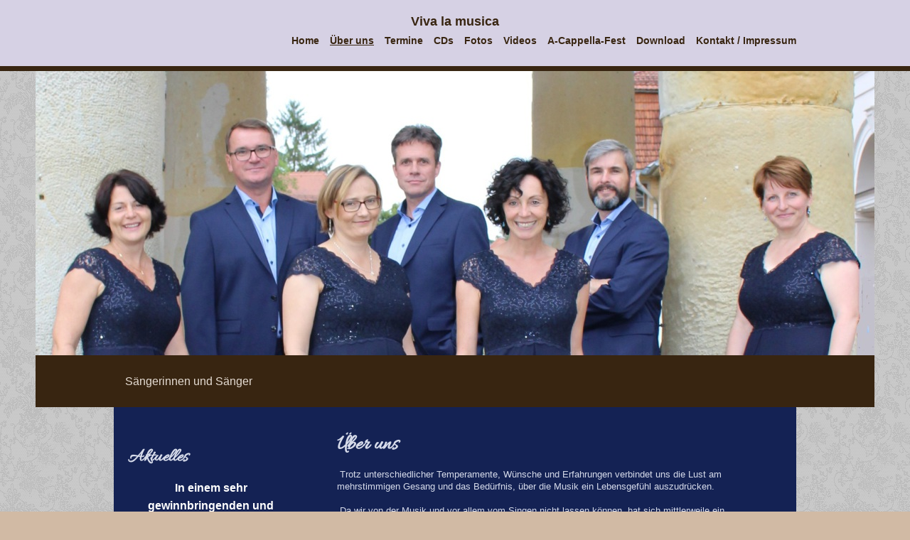

--- FILE ---
content_type: text/html; charset=UTF-8
request_url: https://www.viva-la-musica.net/%C3%BCber-uns/
body_size: 7228
content:
<!DOCTYPE html>
<html lang="de"  ><head prefix="og: http://ogp.me/ns# fb: http://ogp.me/ns/fb# business: http://ogp.me/ns/business#">
    <meta http-equiv="Content-Type" content="text/html; charset=utf-8"/>
    <meta name="generator" content="IONOS MyWebsite"/>
        
    <link rel="dns-prefetch" href="//cdn.website-start.de/"/>
    <link rel="dns-prefetch" href="//106.mod.mywebsite-editor.com"/>
    <link rel="dns-prefetch" href="https://106.sb.mywebsite-editor.com/"/>
    <link rel="shortcut icon" href="//cdn.website-start.de/favicon.ico"/>
        <title>Vokalensemble Viva la musica - Über uns</title>
    <style type="text/css">@media screen and (max-device-width: 1024px) {.diyw a.switchViewWeb {display: inline !important;}}</style>
    <style type="text/css">@media screen and (min-device-width: 1024px) {
            .mediumScreenDisabled { display:block }
            .smallScreenDisabled { display:block }
        }
        @media screen and (max-device-width: 1024px) { .mediumScreenDisabled { display:none } }
        @media screen and (max-device-width: 568px) { .smallScreenDisabled { display:none } }
                @media screen and (min-width: 1024px) {
            .mobilepreview .mediumScreenDisabled { display:block }
            .mobilepreview .smallScreenDisabled { display:block }
        }
        @media screen and (max-width: 1024px) { .mobilepreview .mediumScreenDisabled { display:none } }
        @media screen and (max-width: 568px) { .mobilepreview .smallScreenDisabled { display:none } }</style>
    <meta name="viewport" content="width=device-width, initial-scale=1, maximum-scale=1, minimal-ui"/>

<meta name="format-detection" content="telephone=no"/>
        <meta name="keywords" content="Wir,   Über,  Vokalensemble,   Mitglieder"/>
            <meta name="description" content="A-Cappella-Gesang - unsere Leidenschaft"/>
            <meta name="robots" content="index,follow"/>
        <link href="//cdn.website-start.de/templates/2125/style.css?1758547156484" rel="stylesheet" type="text/css"/>
    <link href="https://www.viva-la-musica.net/s/style/theming.css?1757526071" rel="stylesheet" type="text/css"/>
    <link href="//cdn.website-start.de/app/cdn/min/group/web.css?1758547156484" rel="stylesheet" type="text/css"/>
<link href="//cdn.website-start.de/app/cdn/min/moduleserver/css/de_DE/common,shoppingbasket?1758547156484" rel="stylesheet" type="text/css"/>
    <link href="//cdn.website-start.de/app/cdn/min/group/mobilenavigation.css?1758547156484" rel="stylesheet" type="text/css"/>
    <link href="https://106.sb.mywebsite-editor.com/app/logstate2-css.php?site=136169286&amp;t=1768994070" rel="stylesheet" type="text/css"/>

<script type="text/javascript">
    /* <![CDATA[ */
var stagingMode = '';
    /* ]]> */
</script>
<script src="https://106.sb.mywebsite-editor.com/app/logstate-js.php?site=136169286&amp;t=1768994070"></script>

    <link href="//cdn.website-start.de/templates/2125/print.css?1758547156484" rel="stylesheet" media="print" type="text/css"/>
    <script type="text/javascript">
    /* <![CDATA[ */
    var systemurl = 'https://106.sb.mywebsite-editor.com/';
    var webPath = '/';
    var proxyName = '';
    var webServerName = 'www.viva-la-musica.net';
    var sslServerUrl = 'https://www.viva-la-musica.net';
    var nonSslServerUrl = 'http://www.viva-la-musica.net';
    var webserverProtocol = 'http://';
    var nghScriptsUrlPrefix = '//106.mod.mywebsite-editor.com';
    var sessionNamespace = 'DIY_SB';
    var jimdoData = {
        cdnUrl:  '//cdn.website-start.de/',
        messages: {
            lightBox: {
    image : 'Bild',
    of: 'von'
}

        },
        isTrial: 0,
        pageId: 974220    };
    var script_basisID = "136169286";

    diy = window.diy || {};
    diy.web = diy.web || {};

        diy.web.jsBaseUrl = "//cdn.website-start.de/s/build/";

    diy.context = diy.context || {};
    diy.context.type = diy.context.type || 'web';
    /* ]]> */
</script>

<script type="text/javascript" src="//cdn.website-start.de/app/cdn/min/group/web.js?1758547156484" crossorigin="anonymous"></script><script type="text/javascript" src="//cdn.website-start.de/s/build/web.bundle.js?1758547156484" crossorigin="anonymous"></script><script type="text/javascript" src="//cdn.website-start.de/app/cdn/min/group/mobilenavigation.js?1758547156484" crossorigin="anonymous"></script><script src="//cdn.website-start.de/app/cdn/min/moduleserver/js/de_DE/common,shoppingbasket?1758547156484"></script>
<script type="text/javascript" src="https://cdn.website-start.de/proxy/apps/static/resource/dependencies/"></script><script type="text/javascript">
                    if (typeof require !== 'undefined') {
                        require.config({
                            waitSeconds : 10,
                            baseUrl : 'https://cdn.website-start.de/proxy/apps/static/js/'
                        });
                    }
                </script><script type="text/javascript" src="//cdn.website-start.de/app/cdn/min/group/pfcsupport.js?1758547156484" crossorigin="anonymous"></script>    <meta property="og:type" content="business.business"/>
    <meta property="og:url" content="https://www.viva-la-musica.net/über-uns/"/>
    <meta property="og:title" content="Vokalensemble Viva la musica - Über uns"/>
            <meta property="og:description" content="A-Cappella-Gesang - unsere Leidenschaft"/>
                <meta property="og:image" content="https://www.viva-la-musica.net/s/img/emotionheader.jpg"/>
        <meta property="business:contact_data:country_name" content="Deutschland"/>
    
    
    
    
    
    
    
    
</head>


<body class="body diyBgActive  cc-pagemode-default diyfeSidebarLeft diy-market-de_DE" data-pageid="974220" id="page-974220">
    
    <div class="diyw">
        <!-- master-3 -->
<div class="diyweb">
	<div class="diywebMobileNav">
		<div class="diywebGutter">
			
<nav id="diyfeMobileNav" class="diyfeCA diyfeCA4" role="navigation">
    <a title="Navigation aufklappen/zuklappen">Navigation aufklappen/zuklappen</a>
    <ul class="mainNav1"><li class=" hasSubNavigation"><a data-page-id="974219" href="https://www.viva-la-musica.net/" class=" level_1"><span>Home</span></a></li><li class="current hasSubNavigation"><a data-page-id="974220" href="https://www.viva-la-musica.net/über-uns/" class="current level_1"><span>Über uns</span></a><span class="diyfeDropDownSubOpener">&nbsp;</span><div class="diyfeDropDownSubList diyfeCA diyfeCA0"><ul class="mainNav2"><li class=" hasSubNavigation"><a data-page-id="974223" href="https://www.viva-la-musica.net/über-uns/sängerinnen-und-sänger/" class=" level_2"><span>Sängerinnen und Sänger</span></a></li></ul></div></li><li class=" hasSubNavigation"><a data-page-id="974224" href="https://www.viva-la-musica.net/termine/" class=" level_1"><span>Termine</span></a></li><li class=" hasSubNavigation"><a data-page-id="989794" href="https://www.viva-la-musica.net/cds/" class=" level_1"><span>CDs</span></a></li><li class=" hasSubNavigation"><a data-page-id="989074" href="https://www.viva-la-musica.net/fotos/" class=" level_1"><span>Fotos</span></a><span class="diyfeDropDownSubOpener">&nbsp;</span><div class="diyfeDropDownSubList diyfeCA diyfeCA0"><ul class="mainNav2"><li class=" hasSubNavigation"><a data-page-id="1579640" href="https://www.viva-la-musica.net/fotos/2019-2022/" class=" level_2"><span>2019-2022</span></a></li><li class=" hasSubNavigation"><a data-page-id="1543390" href="https://www.viva-la-musica.net/fotos/2017-2018/" class=" level_2"><span>2017-2018</span></a></li><li class=" hasSubNavigation"><a data-page-id="1464785" href="https://www.viva-la-musica.net/fotos/2016/" class=" level_2"><span>2016</span></a></li><li class=" hasSubNavigation"><a data-page-id="1410007" href="https://www.viva-la-musica.net/fotos/2015/" class=" level_2"><span>2015</span></a></li><li class=" hasSubNavigation"><a data-page-id="1003282" href="https://www.viva-la-musica.net/fotos/2013/" class=" level_2"><span>2013</span></a></li><li class=" hasSubNavigation"><a data-page-id="979518" href="https://www.viva-la-musica.net/fotos/2011-2012/" class=" level_2"><span>2011-2012</span></a></li><li class=" hasSubNavigation"><a data-page-id="979527" href="https://www.viva-la-musica.net/fotos/2010/" class=" level_2"><span>2010</span></a></li><li class=" hasSubNavigation"><a data-page-id="989075" href="https://www.viva-la-musica.net/fotos/2009/" class=" level_2"><span>2009</span></a></li><li class=" hasSubNavigation"><a data-page-id="995404" href="https://www.viva-la-musica.net/fotos/10-jähriges-jubiläum/" class=" level_2"><span>10-jähriges Jubiläum</span></a></li><li class=" hasSubNavigation"><a data-page-id="1000561" href="https://www.viva-la-musica.net/fotos/2006-2007/" class=" level_2"><span>2006-2007</span></a></li><li class=" hasSubNavigation"><a data-page-id="991108" href="https://www.viva-la-musica.net/fotos/2005/" class=" level_2"><span>2005</span></a></li></ul></div></li><li class=" hasSubNavigation"><a data-page-id="1580289" href="https://www.viva-la-musica.net/videos/" class=" level_1"><span>Videos</span></a></li><li class=" hasSubNavigation"><a data-page-id="976513" href="https://www.viva-la-musica.net/a-cappella-fest/" class=" level_1"><span>A-Cappella-Fest</span></a><span class="diyfeDropDownSubOpener">&nbsp;</span><div class="diyfeDropDownSubList diyfeCA diyfeCA0"><ul class="mainNav2"><li class=" hasSubNavigation"><a data-page-id="989387" href="https://www.viva-la-musica.net/a-cappella-fest/2011/" class=" level_2"><span>2011</span></a></li><li class=" hasSubNavigation"><a data-page-id="989388" href="https://www.viva-la-musica.net/a-cappella-fest/2013/" class=" level_2"><span>2013</span></a></li><li class=" hasSubNavigation"><a data-page-id="989389" href="https://www.viva-la-musica.net/a-cappella-fest/2015/" class=" level_2"><span>2015</span></a></li><li class=" hasSubNavigation"><a data-page-id="1461897" href="https://www.viva-la-musica.net/a-cappella-fest/2017/" class=" level_2"><span>2017</span></a></li><li class=" hasSubNavigation"><a data-page-id="1533375" href="https://www.viva-la-musica.net/a-cappella-fest/2019/" class=" level_2"><span>2019</span></a></li><li class=" hasSubNavigation"><a data-page-id="1570324" href="https://www.viva-la-musica.net/a-cappella-fest/2021/" class=" level_2"><span>2021</span></a></li><li class=" hasSubNavigation"><a data-page-id="1586157" href="https://www.viva-la-musica.net/a-cappella-fest/2023/" class=" level_2"><span>2023</span></a></li><li class=" hasSubNavigation"><a data-page-id="1590486" href="https://www.viva-la-musica.net/a-cappella-fest/2025/" class=" level_2"><span>2025</span></a></li></ul></div></li><li class=" hasSubNavigation"><a data-page-id="1526830" href="https://www.viva-la-musica.net/download/" class=" level_1"><span>Download</span></a></li><li class=" hasSubNavigation"><a data-page-id="974225" href="https://www.viva-la-musica.net/kontakt-impressum/" class=" level_1"><span>Kontakt / Impressum</span></a></li></ul></nav>
		</div>
	</div>
	<div class="diywebNav diywebNavMain diywebNav1 diywebNavHorizontal diyfeCA diyfeCA2">
		<div class="diywebLiveArea">
			<div id="diywebAppContainer1st"></div>
			<div class="diywebMainGutter clearfix">
				<div class="diywebLogo">
					
    <style type="text/css" media="all">
        /* <![CDATA[ */
                .diyw #website-logo {
            text-align: center !important;
                        padding: 0px 0;
                    }
        
        
        .diyw #website-logo p.website-logo-text,
        .diyw #website-logo p.website-logo-text a.website-logo-text {
            text-align: center !important;
            font-family: Verdana, Geneva, sans-serif !important;
            font-size: 18px !important;
            font-style: normal !important;
            font-weight: bold !important;
        }
        
                /* ]]> */
    </style>

    <div id="website-logo">
    
                    <p class="website-logo-text "><a href="https://www.viva-la-musica.net/" class="website-logo-text">Viva la musica</a>
            </p>
            </div>


				</div>
			</div>
			<div class="diywebLiveArea">
				<div class="diywebGutter">
					<div class="webnavigation"><ul id="mainNav1" class="mainNav1"><li class="navTopItemGroup_1"><a data-page-id="974219" href="https://www.viva-la-musica.net/" class="level_1"><span>Home</span></a></li><li class="navTopItemGroup_2"><a data-page-id="974220" href="https://www.viva-la-musica.net/über-uns/" class="current level_1"><span>Über uns</span></a></li><li class="navTopItemGroup_3"><a data-page-id="974224" href="https://www.viva-la-musica.net/termine/" class="level_1"><span>Termine</span></a></li><li class="navTopItemGroup_4"><a data-page-id="989794" href="https://www.viva-la-musica.net/cds/" class="level_1"><span>CDs</span></a></li><li class="navTopItemGroup_5"><a data-page-id="989074" href="https://www.viva-la-musica.net/fotos/" class="level_1"><span>Fotos</span></a></li><li class="navTopItemGroup_6"><a data-page-id="1580289" href="https://www.viva-la-musica.net/videos/" class="level_1"><span>Videos</span></a></li><li class="navTopItemGroup_7"><a data-page-id="976513" href="https://www.viva-la-musica.net/a-cappella-fest/" class="level_1"><span>A-Cappella-Fest</span></a></li><li class="navTopItemGroup_8"><a data-page-id="1526830" href="https://www.viva-la-musica.net/download/" class="level_1"><span>Download</span></a></li><li class="navTopItemGroup_9"><a data-page-id="974225" href="https://www.viva-la-musica.net/kontakt-impressum/" class="level_1"><span>Kontakt / Impressum</span></a></li></ul></div>
				</div>
			</div>
		</div>
	</div>
	<div class="diywebFullWidth">
		<div class="diywebEmotionHeader">
			<div class="diywebMainGutter">
				<div class="diyfeGE">
					<div class="diywebGutter">
						
<style type="text/css" media="all">
.diyw div#emotion-header {
        max-width: 1180;
        max-height: 400px;
                background: #A0A0A0;
    }

.diyw div#emotion-header-title-bg {
    left: 0%;
    top: 20%;
    width: 100%;
    height: 12%;

    background-color: #FFFFFF;
    opacity: 0.50;
    filter: alpha(opacity = 50);
    display: none;}

.diyw div#emotion-header strong#emotion-header-title {
    left: 20%;
    top: 20%;
    color: #f4d9d9;
        font: italic normal 24px/120% 'Palatino Linotype', Palatino, 'Book Antiqua', serif;
}

.diyw div#emotion-no-bg-container{
    max-height: 400px;
}

.diyw div#emotion-no-bg-container .emotion-no-bg-height {
    margin-top: 33.90%;
}
</style>
<div id="emotion-header" data-action="loadView" data-params="active" data-imagescount="1">
            <img src="https://www.viva-la-musica.net/s/img/emotionheader.jpg?1569763471.1180.400px" id="emotion-header-img" alt=""/>
            
        <div id="ehSlideshowPlaceholder">
            <div id="ehSlideShow">
                <div class="slide-container">
                                        <div style="background-color: #A0A0A0">
                            <img src="https://www.viva-la-musica.net/s/img/emotionheader.jpg?1569763471.1180.400px" alt=""/>
                        </div>
                                    </div>
            </div>
        </div>


        <script type="text/javascript">
        //<![CDATA[
                diy.module.emotionHeader.slideShow.init({ slides: [{"url":"https:\/\/www.viva-la-musica.net\/s\/img\/emotionheader.jpg?1569763471.1180.400px","image_alt":"","bgColor":"#A0A0A0"}] });
        //]]>
        </script>

    
    
    
            <strong id="emotion-header-title" style="text-align: left"></strong>
                    <div class="notranslate">
                <svg xmlns="http://www.w3.org/2000/svg" version="1.1" id="emotion-header-title-svg" viewBox="0 0 1180 400" preserveAspectRatio="xMinYMin meet"><text style="font-family:'Palatino Linotype', Palatino, 'Book Antiqua', serif;font-size:24px;font-style:italic;font-weight:normal;fill:#f4d9d9;line-height:1.2em;"><tspan x="0" style="text-anchor: start" dy="0.95em"> </tspan></text></svg>
            </div>
            
    
    <script type="text/javascript">
    //<![CDATA[
    (function ($) {
        function enableSvgTitle() {
                        var titleSvg = $('svg#emotion-header-title-svg'),
                titleHtml = $('#emotion-header-title'),
                emoWidthAbs = 1180,
                emoHeightAbs = 400,
                offsetParent,
                titlePosition,
                svgBoxWidth,
                svgBoxHeight;

                        if (titleSvg.length && titleHtml.length) {
                offsetParent = titleHtml.offsetParent();
                titlePosition = titleHtml.position();
                svgBoxWidth = titleHtml.width();
                svgBoxHeight = titleHtml.height();

                                titleSvg.get(0).setAttribute('viewBox', '0 0 ' + svgBoxWidth + ' ' + svgBoxHeight);
                titleSvg.css({
                   left: Math.roundTo(100 * titlePosition.left / offsetParent.width(), 3) + '%',
                   top: Math.roundTo(100 * titlePosition.top / offsetParent.height(), 3) + '%',
                   width: Math.roundTo(100 * svgBoxWidth / emoWidthAbs, 3) + '%',
                   height: Math.roundTo(100 * svgBoxHeight / emoHeightAbs, 3) + '%'
                });

                titleHtml.css('visibility','hidden');
                titleSvg.css('visibility','visible');
            }
        }

        
            var posFunc = function($, overrideSize) {
                var elems = [], containerWidth, containerHeight;
                                    elems.push({
                        selector: '#emotion-header-title',
                        overrideSize: true,
                        horPos: 51,
                        vertPos: 97                    });
                    lastTitleWidth = $('#emotion-header-title').width();
                                                elems.push({
                    selector: '#emotion-header-title-bg',
                    horPos: 0,
                    vertPos: 23                });
                                
                containerWidth = parseInt('1180');
                containerHeight = parseInt('400');

                for (var i = 0; i < elems.length; ++i) {
                    var el = elems[i],
                        $el = $(el.selector),
                        pos = {
                            left: el.horPos,
                            top: el.vertPos
                        };
                    if (!$el.length) continue;
                    var anchorPos = $el.anchorPosition();
                    anchorPos.$container = $('#emotion-header');

                    if (overrideSize === true || el.overrideSize === true) {
                        anchorPos.setContainerSize(containerWidth, containerHeight);
                    } else {
                        anchorPos.setContainerSize(null, null);
                    }

                    var pxPos = anchorPos.fromAnchorPosition(pos),
                        pcPos = anchorPos.toPercentPosition(pxPos);

                    var elPos = {};
                    if (!isNaN(parseFloat(pcPos.top)) && isFinite(pcPos.top)) {
                        elPos.top = pcPos.top + '%';
                    }
                    if (!isNaN(parseFloat(pcPos.left)) && isFinite(pcPos.left)) {
                        elPos.left = pcPos.left + '%';
                    }
                    $el.css(elPos);
                }

                // switch to svg title
                enableSvgTitle();
            };

                        var $emotionImg = jQuery('#emotion-header-img');
            if ($emotionImg.length > 0) {
                // first position the element based on stored size
                posFunc(jQuery, true);

                // trigger reposition using the real size when the element is loaded
                var ehLoadEvTriggered = false;
                $emotionImg.one('load', function(){
                    posFunc(jQuery);
                    ehLoadEvTriggered = true;
                                        diy.module.emotionHeader.slideShow.start();
                                    }).each(function() {
                                        if(this.complete || typeof this.complete === 'undefined') {
                        jQuery(this).load();
                    }
                });

                                noLoadTriggeredTimeoutId = setTimeout(function() {
                    if (!ehLoadEvTriggered) {
                        posFunc(jQuery);
                    }
                    window.clearTimeout(noLoadTriggeredTimeoutId)
                }, 5000);//after 5 seconds
            } else {
                jQuery(function(){
                    posFunc(jQuery);
                });
            }

                        if (jQuery.isBrowser && jQuery.isBrowser.ie8) {
                var longTitleRepositionCalls = 0;
                longTitleRepositionInterval = setInterval(function() {
                    if (lastTitleWidth > 0 && lastTitleWidth != jQuery('#emotion-header-title').width()) {
                        posFunc(jQuery);
                    }
                    longTitleRepositionCalls++;
                    // try this for 5 seconds
                    if (longTitleRepositionCalls === 5) {
                        window.clearInterval(longTitleRepositionInterval);
                    }
                }, 1000);//each 1 second
            }

            }(jQuery));
    //]]>
    </script>

    </div>

					</div>
				</div>
			</div>
		</div>
	</div>
	<div class="diywebFullWidthSubmenus">
		<div class="diywebFullWidth diyfeCA diyfeCA4">
			<div class="diywebLiveArea ">
				<div class="diywebNav diywebNav2 diywebHideOnSmall">
					<div class="diywebMainGutter">
						<div class="diyfeGE">
							<div class="webnavigation"><ul id="mainNav2" class="mainNav2"><li class="navTopItemGroup_0"><a data-page-id="974223" href="https://www.viva-la-musica.net/über-uns/sängerinnen-und-sänger/" class="level_2"><span>Sängerinnen und Sänger</span></a></li></ul></div>
						</div>
					</div>
				</div>
			</div>
		</div>
		<div class="diywebFullWidth diyfeCA diyfeCA4">
			<div class="diywebLiveArea ">
				<div class="diywebNav diywebNav3 diywebHideOnSmall">
					<div class="diywebMainGutter">
						<div class="diyfeGE">
							<div class="webnavigation"></div>
						</div>
					</div>
				</div>
			</div>
		</div>
	</div>
	<div class="diywebContent">
		<div class="diywebLiveArea diyfeCA diyfeCA1">
			<div class="diywebMainGutter">
				<div class="diyfeGridGroup">
					<div class="diywebMain diyfeGE">
						<div class="diywebGutter">
							
        <div id="content_area">
        	<div id="content_start"></div>
        	
        
        <div id="matrix_1105485" class="sortable-matrix" data-matrixId="1105485"><div class="n module-type-header diyfeLiveArea "> <h1><span class="diyfeDecoration">Über uns</span></h1> </div><div class="n module-type-text diyfeLiveArea "> <p> Trotz unterschiedlicher Temperamente, Wünsche und Erfahrungen verbindet uns die Lust am mehrstimmigen Gesang und das Bedürfnis, über die Musik ein Lebensgefühl auszudrücken.</p>
<p> </p>
<p> Da wir von der Musik und vor allem vom Singen nicht lassen können, hat sich mittlerweile ein umfangreiches Repertoire angesammelt. Von Stücken aus der Renaissancezeit reicht der musikalische
Bogen bis hin zur Musik der Gegenwart. In diesem Rahmen erklingen auch internationale Volksliedbearbeitungen und Lieder der Romantik. Ein großer Teil des Programms beinhaltet Werke des 20.
Jahrhunderts, wie Gospels, geistliche und weltliche Chormusik sowie Arrangements aus Pop und Jazz. Liebhaber der A-cappella-Musik werden Stücke der Kings Singers, der Real Group oder der Wise Guys
wieder erkennen.</p>
<p> </p>
<p>Neben Konzerten in Kirchen, Kurkliniken und anderen Konzerträumen singen wir zur musikalischen Umrahmung von festlichen Anlässen, wie Empfängen, Jubiläen und privaten Feiern.</p>
<p> </p>
<p><span>Im Jahr 2009 nahmen wir mit großem Erfolg am Thüringer Landeschorwettbewerb teil, wodurch wir uns zur Teilnahme am Deutschen Chorwettbewerb qualifizierten. Dieser Ausscheid des Deutschen
Musikrates fand im Mai 2010 in Dortmund statt, wo wir uns einen dritten Preis ersangen.</span></p>
<p><span><br/></span></p>
<p><span>Seit 2011 organisieren wir im zweijährigen Abstand ein A-Cappella-Fest in Bad Salzungen. Dort bieten wir jeweils drei sehr unterschiedliche Konzerte an - für jeden Geschmack etwas. Und die
größten Fans von gesungener Musik holen sich ein Kombi-Ticket und genießen an drei Abenden nacheinander A-Cappella-Musik vom Feinsten.</span></p>
<p><span><br/></span></p> </div><div class="n module-type-imageSubtitle diyfeLiveArea "> <div class="clearover imageSubtitle" id="imageSubtitle-6950895">
    <div class="align-container align-center" style="max-width: 445px">
        <a class="imagewrapper" href="https://www.viva-la-musica.net/s/cc_images/teaserbox_11400067.jpg?t=1569763640" rel="lightbox[6950895]">
            <img id="image_11400067" src="https://www.viva-la-musica.net/s/cc_images/cache_11400067.jpg?t=1569763640" alt="" style="max-width: 445px; height:auto"/>
        </a>

        
    </div>

</div>

<script type="text/javascript">
//<![CDATA[
jQuery(function($) {
    var $target = $('#imageSubtitle-6950895');

    if ($.fn.swipebox && Modernizr.touch) {
        $target
            .find('a[rel*="lightbox"]')
            .addClass('swipebox')
            .swipebox();
    } else {
        $target.tinyLightbox({
            item: 'a[rel*="lightbox"]',
            cycle: false,
            hideNavigation: true
        });
    }
});
//]]>
</script>
 </div></div>
        
        
        </div>
						</div>
					</div>
					<div class="diywebSecondary diyfeGE">
						<div class="diywebSidebar">
							<div class="diyfeGE">
								<div class="diywebGutter">
									<div id="matrix_1105481" class="sortable-matrix" data-matrixId="1105481"><div class="n module-type-header diyfeLiveArea "> <h2><span class="diyfeDecoration">Aktuelles</span></h2> </div><div class="n module-type-text diyfeLiveArea "> <p style="text-align: center;"><font color="#FFFFFF" size="3"><b>In einem sehr gewinnbringenden und stimmungsvollen Probenwochenende haben wir Songs für die bevorstehende Weihnachtszeit vorbereitet.
Nun kann sie kommen, die "schönste Zeit im Jahr!"</b></font></p> </div><div class="n module-type-hr diyfeLiveArea "> <div style="padding: 0px 0px">
    <div class="hr"></div>
</div>
 </div><div class="n module-type-header diyfeLiveArea "> <h2><span class="diyfeDecoration">Kontakt zur Gruppe</span></h2> </div><div class="n module-type-text diyfeLiveArea "> <p>Rufen Sie einfach an unter</p>
<p> </p>
<p><a href="tel:+49%203695%20821023">+49</a> 1749213661 (Jochen Wölkner)</p>
<p> </p>
<p>oder nutzen Sie unser <a href="https://www.viva-la-musica.net/kontakt-impressum/">Kontaktformular</a>.</p> </div><div class="n module-type-hr diyfeLiveArea "> <div style="padding: 0px 0px">
    <div class="hr"></div>
</div>
 </div></div>
								</div>
							</div>
						</div>
					</div>
				</div>
			</div>
		</div>
	</div>
	<div class="diywebFooter diyfeCA diyfeCA4">
		<div class="diywebLiveArea">
			<div class="diywebMainGutter">
				<div class="diyfeGE">
					<div class="diywebGutter">
						<div id="contentfooter">
    <div class="leftrow">
                        <a rel="nofollow" href="javascript:window.print();">
                    <img class="inline" height="14" width="18" src="//cdn.website-start.de/s/img/cc/printer.gif" alt=""/>
                    Druckversion                </a> <span class="footer-separator">|</span>
                <a href="https://www.viva-la-musica.net/sitemap/">Sitemap</a>
                        <br/> © Viva la musica
            </div>
    <script type="text/javascript">
        window.diy.ux.Captcha.locales = {
            generateNewCode: 'Neuen Code generieren',
            enterCode: 'Bitte geben Sie den Code ein'
        };
        window.diy.ux.Cap2.locales = {
            generateNewCode: 'Neuen Code generieren',
            enterCode: 'Bitte geben Sie den Code ein'
        };
    </script>
    <div class="rightrow">
                    <span class="loggedout">
                <a rel="nofollow" id="login" href="https://login.1and1-editor.com/136169286/www.viva-la-musica.net/de?pageId=974220">
                    Login                </a>
            </span>
                <p><a class="diyw switchViewWeb" href="javascript:switchView('desktop');">Webansicht</a><a class="diyw switchViewMobile" href="javascript:switchView('mobile');">Mobile-Ansicht</a></p>
                <span class="loggedin">
            <a rel="nofollow" id="logout" href="https://106.sb.mywebsite-editor.com/app/cms/logout.php">Logout</a> <span class="footer-separator">|</span>
            <a rel="nofollow" id="edit" href="https://106.sb.mywebsite-editor.com/app/136169286/974220/">Seite bearbeiten</a>
        </span>
    </div>
</div>
            <div id="loginbox" class="hidden">
                <script type="text/javascript">
                    /* <![CDATA[ */
                    function forgotpw_popup() {
                        var url = 'https://passwort.1und1.de/xml/request/RequestStart';
                        fenster = window.open(url, "fenster1", "width=600,height=400,status=yes,scrollbars=yes,resizable=yes");
                        // IE8 doesn't return the window reference instantly or at all.
                        // It may appear the call failed and fenster is null
                        if (fenster && fenster.focus) {
                            fenster.focus();
                        }
                    }
                    /* ]]> */
                </script>
                                <img class="logo" src="//cdn.website-start.de/s/img/logo.gif" alt="IONOS" title="IONOS"/>

                <div id="loginboxOuter"></div>
            </div>
        

					</div>
				</div>
			</div>
		</div>
	</div>
</div>
    </div>

    
    </body>


<!-- rendered at Sun, 09 Nov 2025 21:48:07 +0100 -->
</html>
